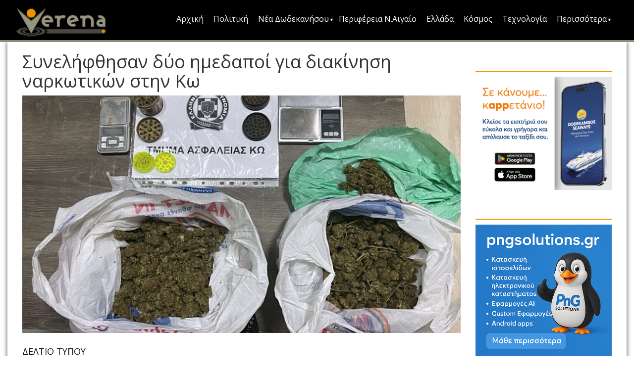

--- FILE ---
content_type: text/html; charset=utf-8
request_url: https://verena.gr/content/%CF%83%CF%85%CE%BD%CE%B5%CE%BB%CE%AE%CF%86%CE%B8%CE%B7%CF%83%CE%B1%CE%BD-%CE%B4%CF%8D%CE%BF-%CE%B7%CE%BC%CE%B5%CE%B4%CE%B1%CF%80%CE%BF%CE%AF-%CE%B3%CE%B9%CE%B1-%CE%B4%CE%B9%CE%B1%CE%BA%CE%AF%CE%BD%CE%B7%CF%83%CE%B7-%CE%BD%CE%B1%CF%81%CE%BA%CF%89%CF%84%CE%B9%CE%BA%CF%8E%CE%BD-%CF%83%CF%84%CE%B7%CE%BD-%CE%BA%CF%89
body_size: 7573
content:
<!DOCTYPE html>
<html lang="en" dir="ltr" prefix="content: http://purl.org/rss/1.0/modules/content/ dc: http://purl.org/dc/terms/ foaf: http://xmlns.com/foaf/0.1/ og: http://ogp.me/ns# rdfs: http://www.w3.org/2000/01/rdf-schema# sioc: http://rdfs.org/sioc/ns# sioct: http://rdfs.org/sioc/types# skos: http://www.w3.org/2004/02/skos/core# xsd: http://www.w3.org/2001/XMLSchema#">
<head>
  <link rel="profile" href="http://www.w3.org/1999/xhtml/vocab" />
  <meta name="viewport" content="width=device-width, initial-scale=1.0">
  <meta http-equiv="Content-Type" content="text/html; charset=utf-8" />
<meta name="Generator" content="Drupal 7 (http://drupal.org)" />
<link rel="canonical" href="/content/%CF%83%CF%85%CE%BD%CE%B5%CE%BB%CE%AE%CF%86%CE%B8%CE%B7%CF%83%CE%B1%CE%BD-%CE%B4%CF%8D%CE%BF-%CE%B7%CE%BC%CE%B5%CE%B4%CE%B1%CF%80%CE%BF%CE%AF-%CE%B3%CE%B9%CE%B1-%CE%B4%CE%B9%CE%B1%CE%BA%CE%AF%CE%BD%CE%B7%CF%83%CE%B7-%CE%BD%CE%B1%CF%81%CE%BA%CF%89%CF%84%CE%B9%CE%BA%CF%8E%CE%BD-%CF%83%CF%84%CE%B7%CE%BD-%CE%BA%CF%89" />
<link rel="shortlink" href="/node/52766" />
<meta property="og:image" content="https://verena.gr/sites/default/files/field/image/SYLLHPSEIS%20DIAKINHSH%20NARKOTIKON%20KOS%20F.jpg" />
<link rel="shortcut icon" href="https://verena.gr/sites/default/files/verena.ico" type="image/vnd.microsoft.icon" />
  <title>Συνελήφθησαν δύο ημεδαποί για διακίνηση ναρκωτικών στην Κω | Verena</title>
  <link type="text/css" rel="stylesheet" href="https://verena.gr/sites/default/files/css/css_lQaZfjVpwP_oGNqdtWCSpJT1EMqXdMiU84ekLLxQnc4.css" media="all" />
<link type="text/css" rel="stylesheet" href="https://verena.gr/sites/default/files/css/css_6zemUaNACzZ5sPLowbJJP0jVAcgeofg1dmXJdb1dfGY.css" media="all" />
<link type="text/css" rel="stylesheet" href="https://verena.gr/sites/default/files/css/css_qh_V012-oTrGzLtPTVN_qB4J0lfm_L_jnNPiiKTuac0.css" media="all" />
<link type="text/css" rel="stylesheet" href="https://cdn.jsdelivr.net/npm/bootstrap@3.3.7/dist/css/bootstrap.min.css" media="all" />
<link type="text/css" rel="stylesheet" href="https://cdn.jsdelivr.net/npm/@unicorn-fail/drupal-bootstrap-styles@0.0.2/dist/3.3.1/7.x-3.x/drupal-bootstrap.min.css" media="all" />
<link type="text/css" rel="stylesheet" href="https://verena.gr/sites/default/files/css/css_1avrXZV2d5EwfV0M108d-DZrrQkF7AHOwxdodQgHi4M.css" media="all" />
<link type="text/css" rel="stylesheet" href="/sites/all/libraries/fontawesome/css/all.min.css" media="all" />
  <!-- HTML5 element support for IE6-8 -->
  <!--[if lt IE 9]>
    <script src="https://cdn.jsdelivr.net/html5shiv/3.7.3/html5shiv-printshiv.min.js"></script>
  <![endif]-->
  
</head>
<body class="html not-front not-logged-in no-sidebars page-node page-node- page-node-52766 node-type-article">
  <div id="skip-link">
    <a href="#main-content" class="element-invisible element-focusable">Skip to main content</a>
  </div>
    <div class="header-container">

	<div id="navbar" role="banner" class=" custom-nav-container navbar navbar-default" data-spy="affix" data-offset-top="30" >
		<div class="container">
			<div class="row">
        <div class="col-xs-7 col-sm-2 col-md-2 custom-logo-container"><a class="navbar-brand" href="/"><img src="https://verena.gr/sites/default/files/logo_1_2.png" alt="Home"></a></div>
				<div class="col-xs-5 col-sm-10 col-md-10 custom-nav-container-items">
          
				
													<button type="button" class="navbar-toggle" data-toggle="collapse" data-target="#navbar-collapse">
								<span class="sr-only">Toggle navigation</span>
								<span class="icon-bar"></span>
								<span class="icon-bar"></span>
								<span class="icon-bar"></span>
							</button>
							              
						
													<div class="navbar-collapse collapse" id="navbar-collapse">
							<nav role="navigation">
								<div class="col-xs-12 mobile-menu-title-mobile-menu-title padding-zero"><h3 class="mobile-menu-title">Menu</h3></div>
																<ul class="menu nav navbar-nav"><li class="first leaf"><a href="/" title="">Αρχική</a></li>
<li class="leaf"><a href="/%CF%80%CE%BF%CE%BB%CE%B9%CF%84%CE%B9%CE%BA%CE%AE" title="">Πολιτική</a></li>
<li class="expanded dropdown"><a href="/%CE%9D%CE%AD%CE%B1-%CE%94%CF%89%CE%B4%CE%B5%CE%BA%CE%B1%CE%BD%CE%AE%CF%83%CE%BF%CF%85" title="" data-target="#" class="dropdown-toggle">Νέα Δωδεκανήσου</a><ul class="dropdown-menu"><li class="first leaf"><a href="/%CE%9D%CE%AD%CE%B1-%CE%94%CF%89%CE%B4%CE%B5%CE%BA%CE%B1%CE%BD%CE%AE%CF%83%CE%BF%CF%85/%CE%A1%CF%8C%CE%B4%CE%BF%CF%82" title="">Ρόδος</a></li>
<li class="leaf"><a href="/%CE%9D%CE%AD%CE%B1-%CE%94%CF%89%CE%B4%CE%B5%CE%BA%CE%B1%CE%BD%CE%AE%CF%83%CE%BF%CF%85/%CE%9A%CF%89%CF%82" title="">Κως</a></li>
<li class="leaf"><a href="/%CE%9D%CE%AD%CE%B1-%CE%94%CF%89%CE%B4%CE%B5%CE%BA%CE%B1%CE%BD%CE%AE%CF%83%CE%BF%CF%85/%CE%9A%CE%AC%CE%BB%CF%85%CE%BC%CE%BD%CE%BF%CF%82" title="">Κάλυμνος</a></li>
<li class="leaf"><a href="/%CE%9D%CE%AD%CE%B1-%CE%94%CF%89%CE%B4%CE%B5%CE%BA%CE%B1%CE%BD%CE%AE%CF%83%CE%BF%CF%85/%CE%9A%CE%AC%CF%81%CF%80%CE%B1%CE%B8%CE%BF%CF%82" title="">Κάρπαθος</a></li>
<li class="leaf"><a href="/%CE%9D%CE%AD%CE%B1-%CE%94%CF%89%CE%B4%CE%B5%CE%BA%CE%B1%CE%BD%CE%AE%CF%83%CE%BF%CF%85/%CE%A4%CE%AE%CE%BB%CE%BF%CF%82" title="">Τήλος</a></li>
<li class="leaf"><a href="/%CE%9D%CE%AD%CE%B1-%CE%94%CF%89%CE%B4%CE%B5%CE%BA%CE%B1%CE%BD%CE%AE%CF%83%CE%BF%CF%85/%CE%A3%CF%8D%CE%BC%CE%B7" title="">Σύμη</a></li>
<li class="leaf"><a href="/%CE%9D%CE%AD%CE%B1-%CE%94%CF%89%CE%B4%CE%B5%CE%BA%CE%B1%CE%BD%CE%AE%CF%83%CE%BF%CF%85/%CE%9B%CE%AD%CF%81%CE%BF%CF%82" title="">Λέρος</a></li>
<li class="leaf"><a href="/%CE%9D%CE%AD%CE%B1-%CE%94%CF%89%CE%B4%CE%B5%CE%BA%CE%B1%CE%BD%CE%AE%CF%83%CE%BF%CF%85/%CE%A0%CE%AC%CF%84%CE%BC%CE%BF%CF%82" title="">Πάτμος</a></li>
<li class="leaf"><a href="/%CE%9D%CE%AD%CE%B1-%CE%94%CF%89%CE%B4%CE%B5%CE%BA%CE%B1%CE%BD%CE%AE%CF%83%CE%BF%CF%85/%CE%91%CE%B3%CE%B1%CE%B8%CE%BF%CE%BD%CE%AE%CF%83%CE%B9" title="">Αγαθονήσι</a></li>
<li class="leaf"><a href="/%CE%9D%CE%AD%CE%B1-%CE%94%CF%89%CE%B4%CE%B5%CE%BA%CE%B1%CE%BD%CE%AE%CF%83%CE%BF%CF%85/%CE%91%CF%83%CF%84%CF%85%CF%80%CE%AC%CE%BB%CE%B1%CE%B9%CE%B1" title="">Αστυπάλαια</a></li>
<li class="leaf"><a href="/%CE%9D%CE%AD%CE%B1-%CE%94%CF%89%CE%B4%CE%B5%CE%BA%CE%B1%CE%BD%CE%AE%CF%83%CE%BF%CF%85/%CE%9A%CE%AC%CF%83%CE%BF%CF%82" title="">Κάσος</a></li>
<li class="leaf"><a href="/%CE%9D%CE%AD%CE%B1-%CE%94%CF%89%CE%B4%CE%B5%CE%BA%CE%B1%CE%BD%CE%AE%CF%83%CE%BF%CF%85/%CE%9A%CE%B1%CF%83%CF%84%CE%B5%CE%BB%CF%8C%CF%81%CE%B9%CE%B6%CE%BF" title="">Καστελόριζο</a></li>
<li class="leaf"><a href="/%CE%9D%CE%AD%CE%B1-%CE%94%CF%89%CE%B4%CE%B5%CE%BA%CE%B1%CE%BD%CE%AE%CF%83%CE%BF%CF%85/%CE%9B%CE%B5%CE%B9%CF%88%CE%BF%CE%AF" title="">Λειψοί</a></li>
<li class="leaf"><a href="/%CE%9D%CE%AD%CE%B1-%CE%94%CF%89%CE%B4%CE%B5%CE%BA%CE%B1%CE%BD%CE%AE%CF%83%CE%BF%CF%85/%CE%A7%CE%AC%CE%BB%CE%BA%CE%B7" title="">Χάλκη</a></li>
<li class="leaf"><a href="/%CE%9D%CE%AD%CE%B1-%CE%94%CF%89%CE%B4%CE%B5%CE%BA%CE%B1%CE%BD%CE%AE%CF%83%CE%BF%CF%85/%CE%A8%CE%AD%CF%81%CE%B9%CE%BC%CE%BF%CF%82" title="">Ψέριμος</a></li>
<li class="last leaf"><a href="/%CE%9D%CE%AD%CE%B1-%CE%94%CF%89%CE%B4%CE%B5%CE%BA%CE%B1%CE%BD%CE%AE%CF%83%CE%BF%CF%85/%CE%9D%CE%AF%CF%83%CF%85%CF%81%CE%BF%CF%82" title="">Νίσυρος</a></li>
</ul></li>
<li class="leaf"><a href="/%CE%A0%CE%B5%CF%81%CE%B9%CF%86%CE%AD%CF%81%CE%B5%CE%B9%CE%B1-%CE%9D-%CE%91%CE%B9%CE%B3%CE%B1%CE%AF%CE%BF" title="">Περιφέρεια Ν.Αιγαίο</a></li>
<li class="leaf"><a href="/%CE%95%CE%BB%CE%BB%CE%AC%CE%B4%CE%B1" title="">Ελλάδα</a></li>
<li class="leaf"><a href="/%CE%9A%CF%8C%CF%83%CE%BC%CE%BF%CF%82" title="">Κόσμος</a></li>
<li class="leaf"><a href="/%CE%A4%CE%B5%CF%87%CE%BD%CE%BF%CE%BB%CE%BF%CE%B3%CE%AF%CE%B1" title="">Τεχνολογία</a></li>
<li class="last expanded dropdown"><a href="#" title="" data-target="#" class="dropdown-toggle nolink" tabindex="0">Περισσότερα</a><ul class="dropdown-menu"><li class="first leaf"><a href="/%CE%91%CE%B8%CE%BB%CE%B7%CF%84%CE%B9%CE%BA%CE%AC" title="">Αθλητικά</a></li>
<li class="leaf"><a href="/%CE%A0%CE%B1%CF%81%CE%B1%CF%80%CE%BF%CE%BB%CE%B9%CF%84%CE%B9%CE%BA%CE%AE" title="">Παραπολιτική</a></li>
<li class="leaf"><a href="/%CE%86%CF%80%CE%BF%CF%88%CE%B7" title="">Άποψη</a></li>
<li class="leaf"><a href="/Lifestyle" title="">Lifestyle</a></li>
<li class="leaf"><a href="/%CE%A4%CE%AD%CF%87%CE%BD%CE%B7" title="">Τέχνη</a></li>
<li class="leaf"><a href="/%CE%91%CE%BD%CE%B5%CE%BE%CE%AE%CE%B3%CE%B7%CF%84%CE%B1" title="">Ανεξήγητα</a></li>
<li class="last leaf"><a href="/%CE%94%CE%B9%CE%B1%CF%84%CF%81%CE%BF%CF%86%CE%AE" title="">Διατροφή</a></li>
</ul></li>
</ul>																															</nav>
							</div>
																	</div>

			</div>
		</div>
	</div>
</div>


<header role="banner" id="page-header" >
    
      </header> <!-- /#page-header -->
  
<div class="main-content">
	<div class="container custom-main-container">
																
					<div class="col-xs-12 col-sm-9">
				  <div class="region region-content">
    <section id="block-system-main" class="block block-system clearfix">

      
  
<div class="col-xs-12 article-title padding-zero">
      <h1> Συνελήφθησαν δύο ημεδαποί για διακίνηση ναρκωτικών στην Κω </h1>
  </div>

<div class="col-xs-12 article-image padding-zero">
          <img class="img-responsive block-center" src="https://verena.gr/sites/default/files/field/image/SYLLHPSEIS%20DIAKINHSH%20NARKOTIKON%20KOS%20F.jpg" />
  
  </div>

<div class="col-xs-12 article-body padding-zero">
  <p><p>ΔΕΛΤΙΟ ΤΥΠΟΥ</p></p><p><p>- Συνελήφθησαν δύο ημεδαποί για διακίνηση ναρκωτικών στην Κω</p></p><p><p>Κατασχέθηκαν 568 γραμμ. κάνναβης, 2 ζυγαριές ακριβείας &amp;<br />
&nbsp;3 θυμματιστές</p></p><p><p>Συνελήφθησαν την Τετάρτη (26 Οκτωβρίου 2022) στην Κω, από αστυνομικούς του Τμήματος Ασφαλείας Κω, δύο ημεδαποί ηλικίας 30 και 39 ετών σε βάρος των οποίων σχηματίστηκε ποινική δικογραφία για τα αδικήματα της προμήθειας, κατοχής και διακίνησης ναρκωτικών ουσιών.</p></p><p><p>Ειδικότερα, στο πλαίσιο διερεύνησης υπόθεσης διακίνησης ναρκωτικών, προχθές το απόγευμα εντοπίσθηκαν οι δράστες και διαπιστώθηκε ότι είχαν προμηθευτεί και κατείχαν, κατά περίπτωση, τα εξής:</p></p><p><p>•&nbsp;&nbsp;&nbsp; Ο 30χρονος στην κατοικία που διέμενε, 376,2 γραμμάρια κάνναβη, μια ζυγαριά ακριβείας και έναν Θρυμματιστή κάνναβης<br />
•&nbsp;&nbsp;&nbsp; Ο 39χρονος σε επιχείρηση που λειτουργούσε, 191,5 γραμμάρια κάνναβη, μια ζυγαριά ακριβείας και δύο θυμματιστές κάνναβης</p></p><p><p>Οι ποσότητές κάνναβης και τα υπόλοιπα ανευρεθέντα πειστήρια κατασχέθηκαν.<br />
Οι συλληφθέντες οδηγήθηκαν χθες στην Εισαγγελία Πρωτοδικών Κω, τους ασκήθηκε ποινική δίωξη και παραπέμφθηκαν σε κύρια ανάκριση.<br />
Η εξιχνίαση της υπόθεσης εντάσσεται στις ειδικές επιχειρησιακές δράσεις των Αστυνομικών Υπηρεσιών του Νοτίου Αιγαίου για την καταπολέμηση της διάδοσης των ναρκωτικών.</p>
</p></div>

<div class="col-xs-12 article-gallery padding-zero">
  <h3> Φωτογραφικό υλικό</h3>
<div class="field field-name-field-image-gallery field-type-image field-label-hidden"><div class="field-items"><div class="field-item even"><ul class="lightgallery" id="lightgallery-69725ffd81dc9">
       
        <li class="col-xs-6 col-sm-6 col-md-3" data-src="https://verena.gr/sites/default/files/SYLLHPSEIS%20DIAKINHSH%20NARKOTIKON%20KOS%20F.jpg" data-sub-html="">
            <a href="">
                <img class="img-responsive" src="https://verena.gr/sites/default/files/styles/teaser-roi-front/public/SYLLHPSEIS%20DIAKINHSH%20NARKOTIKON%20KOS%20F.jpg?itok=-0tvav4o" />
            </a>
        </li>
  
    </ul></div></div></div>  
</div>



<div class="col-xs-12 article-comments padding-zero">
  <div id="share"></div>  </div>
</section>
<section id="block-block-8" class="block block-block clearfix">

      
  <p style="text-align:center"><a href="https://news.google.com/publications/CAAqBwgKMK6Jygsw7qThAw?hl=en-US&amp;gl=US&amp;ceid=US:en"><img alt="" height="128" src="https://verena.gr/sites/default/files/field/image/verenagooglenews.jpg" width="468" /></a></p>

</section>
  </div>
			</div>
		
					<div class="col-xs-12 col-sm-3">
				  <div class="region region-sidebar">
    <section id="block-views-b424c79505fecc5c25e9cb1c2551b727" class="block block-views clearfix">

      
  <div class="view view-diafimisi view-id-diafimisi view-display-id-block_diafimisi_sidebar view-dom-id-ec9341c4650e70e6a61f106ac50e51a3">
        
  
  
      <div class="view-content">
          <div class="col-xs-12 padding-zero">
<h2 class="block-title"></h2>
<div class="col-xs-12 padding-zero text-center">
<a href="https://www.facebook.com/DODEKANISOS"><img class="img-responsive"src="https://verena.gr/sites/default/files/DNS23_Media_App-Launch_verena_0_0.png" alt="" ></a>
</div>
</div>  
    <div class="col-xs-12 padding-zero">
<h2 class="block-title"></h2>
<div class="col-xs-12 padding-zero text-center">
<a href="https://www.pngsolutions.gr"><img class="img-responsive"src="https://verena.gr/sites/default/files/pngsolutions.png" alt="" ></a>
</div>
</div>  
    <div class="col-xs-12 padding-zero">
<h2 class="block-title"></h2>
<div class="col-xs-12 padding-zero text-center">
<a href="https://www.aichatbot.gr"><img class="img-responsive"src="https://verena.gr/sites/default/files/aichatbotgr.png" alt="" ></a>
</div>
</div>  
    </div>
  
  
  
  
  
  
</div>
</section>
<section id="block-views-b6041fd5cbc0e452b0a1433dd73ff33a" class="block block-views clearfix">

        <h2 class="block-title">Προτάσεις Verena</h2>
    
  <div class="view view-articles-recommented-sidebar view-id-articles_recommented_sidebar view-display-id-block sidebar-article-container view-dom-id-132738af7b5cebfef739157fa39bf6b3">
        
  
  
      <div class="view-content">
      

<div id="views-bootstrap-grid-1" class="views-bootstrap-grid-plugin-style">
  
          <div class="row">
                  <div class="custom-small-item padding-zero col-xs-12 col-sm-12 col-md-12 col-lg-12">
              
  <div class="views-field views-field-nothing">        <span class="field-content"><div class="col-xs-12 padding-zero">
<div class="col-xs-12 custom-title-small">
<a href="/content/%CE%B3%CE%B9%CE%B1-%CE%B7%CE%BC%CE%B9%CE%BC%CE%AC%CE%B8%CE%B5%CE%B9%CE%B1-%CE%BA%CE%B1%CE%B9-%CF%80%CF%81%CE%BF%CF%87%CE%B5%CE%B9%CF%81%CF%8C%CF%84%CE%B7%CF%84%CE%B1-%CE%BA%CE%B1%CF%84%CE%B7%CE%B3%CF%8C%CF%81%CE%B7%CF%83%CE%B5-%CE%BF-%CF%83%CF%84-%CE%BA%CE%BF%CF%85%CF%83%CE%BF%CF%85%CF%81%CE%BD%CE%AC%CF%82-%CF%84%CE%B7-%CE%B4%CE%B7%CE%BC%CE%BF%CF%84%CE%B9%CE%BA%CE%AE-%CE%B1%CF%81%CF%87%CE%AE-%CF%81%CF%8C%CE%B4%CE%BF%CF%85-%CE%BE%CE%B5%CE%BA%CE%AC%CE%B8%CE%B1%CF%81%CE%BF%CF%82-%CE%BF">Για ημιμάθεια και προχειρότητα κατηγόρησε ο Στ. Κουσουρνάς τη δημοτική αρχή Ρόδο...</a>
</div>
<div class="col-xs-12 custom-body-small">
Σε αυστηρό ύφος ο πρώην δήμαρχος Ρόδου Στάθης Κουσουρνάς απάντησε στον νυν Αλέξη Κολιάδη για τα όσα...
</div>

</div>
<div class="col-xs-12 custom-read-more-small padding-zero"><a href="/content/%CE%B3%CE%B9%CE%B1-%CE%B7%CE%BC%CE%B9%CE%BC%CE%AC%CE%B8%CE%B5%CE%B9%CE%B1-%CE%BA%CE%B1%CE%B9-%CF%80%CF%81%CE%BF%CF%87%CE%B5%CE%B9%CF%81%CF%8C%CF%84%CE%B7%CF%84%CE%B1-%CE%BA%CE%B1%CF%84%CE%B7%CE%B3%CF%8C%CF%81%CE%B7%CF%83%CE%B5-%CE%BF-%CF%83%CF%84-%CE%BA%CE%BF%CF%85%CF%83%CE%BF%CF%85%CF%81%CE%BD%CE%AC%CF%82-%CF%84%CE%B7-%CE%B4%CE%B7%CE%BC%CE%BF%CF%84%CE%B9%CE%BA%CE%AE-%CE%B1%CF%81%CF%87%CE%AE-%CF%81%CF%8C%CE%B4%CE%BF%CF%85-%CE%BE%CE%B5%CE%BA%CE%AC%CE%B8%CE%B1%CF%81%CE%BF%CF%82-%CE%BF">Περισσότερα</a></div>
</span>  </div>          </div>

                                      <div class="custom-small-item padding-zero col-xs-12 col-sm-12 col-md-12 col-lg-12">
              
  <div class="views-field views-field-nothing">        <span class="field-content"><div class="col-xs-12 padding-zero">
<div class="col-xs-12 custom-title-small">
<a href="/content/%CF%83%CF%85%CE%BC%CE%B2%CE%BF%CF%8D%CE%BB%CE%B9%CE%BF-%CF%84%CE%B7%CF%82-%CE%B5%CF%80%CE%B9%CE%BA%CF%81%CE%B1%CF%84%CE%B5%CE%AF%CE%B1%CF%82-%CF%88%CE%B5%CF%85%CE%B4%CE%B5%CE%AF%CF%82-%CE%BF%CE%B9-%CE%B4%CE%B7%CE%BB%CF%8E%CF%83%CE%B5%CE%B9%CF%82-%CF%84%CE%BF%CF%85-%CE%B1%CE%BB%CE%AD%CE%BE%CE%B1%CE%BD%CE%B4%CF%81%CE%BF%CF%85-%CE%BA%CE%BF%CE%BB%CE%B9%CE%AC%CE%B4%CE%B7">Συμβούλιο της Επικρατείας: Ψευδείς οι δηλώσεις του Αλέξανδρου Κολιάδη </a>
</div>
<div class="col-xs-12 custom-body-small">
&nbsp;



Ψευδείς χαρακτηρίζει τις δηλώσεις του Αλεξάνδρου Κολιαδη, ο &nbsp;πρόεδρος του Γ´...
</div>

</div>
<div class="col-xs-12 custom-read-more-small padding-zero"><a href="/content/%CF%83%CF%85%CE%BC%CE%B2%CE%BF%CF%8D%CE%BB%CE%B9%CE%BF-%CF%84%CE%B7%CF%82-%CE%B5%CF%80%CE%B9%CE%BA%CF%81%CE%B1%CF%84%CE%B5%CE%AF%CE%B1%CF%82-%CF%88%CE%B5%CF%85%CE%B4%CE%B5%CE%AF%CF%82-%CE%BF%CE%B9-%CE%B4%CE%B7%CE%BB%CF%8E%CF%83%CE%B5%CE%B9%CF%82-%CF%84%CE%BF%CF%85-%CE%B1%CE%BB%CE%AD%CE%BE%CE%B1%CE%BD%CE%B4%CF%81%CE%BF%CF%85-%CE%BA%CE%BF%CE%BB%CE%B9%CE%AC%CE%B4%CE%B7">Περισσότερα</a></div>
</span>  </div>          </div>

                                                            <div class="custom-small-item padding-zero col-xs-12 col-sm-12 col-md-12 col-lg-12">
              
  <div class="views-field views-field-nothing">        <span class="field-content"><div class="col-xs-12 padding-zero">
<div class="col-xs-12 custom-title-small">
<a href="/content/%CE%B5%CF%80%CE%B9%CF%84%CE%B1%CE%BA%CF%84%CE%B9%CE%BA%CE%AE-%CE%B1%CE%BD%CE%AC%CE%B3%CE%BA%CE%B7-%CE%B7-%CE%B4%CE%B7%CE%BC%CE%B9%CE%BF%CF%85%CF%81%CE%B3%CE%AF%CE%B1-%CE%BA%CE%AD%CE%BD%CF%84%CF%81%CE%BF%CF%85-%CE%B1%CE%B9%CE%BC%CE%BF%CE%BA%CE%AC%CE%B8%CE%B1%CF%81%CF%83%CE%B7%CF%82-%CE%BA%CE%B1%CE%B9-%CF%80%CF%81%CF%8C%CF%83%CE%BB%CE%B7%CF%88%CE%B7-%CE%BD%CE%B5%CF%86%CF%81%CE%BF%CE%BB%CF%8C%CE%B3%CE%BF%CF%85-%CF%83%CF%84%CE%BF-%CE%BD%CE%BF%CF%83%CE%BF%CE%BA%CE%BF%CE%BC%CE%B5%CE%AF%CE%BF">Επιτακτική ανάγκη η δημιουργία κέντρου αιμοκάθαρσης και πρόσληψη νεφρολόγου στο...</a>
</div>
<div class="col-xs-12 custom-body-small">
Την έλλειψη νεφρολόγου και κέντρου αιμοκάθαρσης στο νοσοκομείο της Καρπάθου επισημαίνει σε επιστολή...
</div>

</div>
<div class="col-xs-12 custom-read-more-small padding-zero"><a href="/content/%CE%B5%CF%80%CE%B9%CF%84%CE%B1%CE%BA%CF%84%CE%B9%CE%BA%CE%AE-%CE%B1%CE%BD%CE%AC%CE%B3%CE%BA%CE%B7-%CE%B7-%CE%B4%CE%B7%CE%BC%CE%B9%CE%BF%CF%85%CF%81%CE%B3%CE%AF%CE%B1-%CE%BA%CE%AD%CE%BD%CF%84%CF%81%CE%BF%CF%85-%CE%B1%CE%B9%CE%BC%CE%BF%CE%BA%CE%AC%CE%B8%CE%B1%CF%81%CF%83%CE%B7%CF%82-%CE%BA%CE%B1%CE%B9-%CF%80%CF%81%CF%8C%CF%83%CE%BB%CE%B7%CF%88%CE%B7-%CE%BD%CE%B5%CF%86%CF%81%CE%BF%CE%BB%CF%8C%CE%B3%CE%BF%CF%85-%CF%83%CF%84%CE%BF-%CE%BD%CE%BF%CF%83%CE%BF%CE%BA%CE%BF%CE%BC%CE%B5%CE%AF%CE%BF">Περισσότερα</a></div>
</span>  </div>          </div>

                                                            <div class="custom-small-item padding-zero col-xs-12 col-sm-12 col-md-12 col-lg-12">
              
  <div class="views-field views-field-nothing">        <span class="field-content"><div class="col-xs-12 padding-zero">
<div class="col-xs-12 custom-title-small">
<a href="/content/%CE%BC%CF%80%CE%AE%CE%BA%CE%B1%CE%BD-%CF%84%CE%B1%CE%B3%CE%B1%CE%BB%CE%BB%CE%B9%CE%BA%CE%AC-%CF%83%CF%84%CE%BF-%CE%B4%CE%B7%CE%BC%CE%BF%CF%84%CE%B9%CE%BA%CF%8C-%CF%83%CF%85%CE%BC%CE%B2%CE%BF%CF%8D%CE%BB%CE%B9%CE%BF-%CF%81%CF%8C%CE%B4%CE%BF%CF%85-%CE%BA%CE%BF%CE%BB%CE%B9%CE%AC%CE%B4%CE%B7%CF%82-%CF%80%CF%81%CE%BF%CF%82-%CF%83%CF%80%CE%B1%CE%BD%CF%8C-%CE%B2%CE%B3%CE%AC%CE%BB%CF%84%CE%B5-%CF%84%CE%BF-%CF%83%CE%BA%CE%B1%CF%83%CE%BC%CF%8C">Μπήκαν τα&quot;γαλλικά&quot; στο δημοτικό συμβούλιο Ρόδου! Κολιάδης προς Σπανό:...</a>
</div>
<div class="col-xs-12 custom-body-small">
Αρχισαν τα...γαλλικά στο νέο δημοτικό συμβούλιο Ρόδου πολύ νωρίτερα απ ότι αναμενόταν!....Σε μια...
</div>

</div>
<div class="col-xs-12 custom-read-more-small padding-zero"><a href="/content/%CE%BC%CF%80%CE%AE%CE%BA%CE%B1%CE%BD-%CF%84%CE%B1%CE%B3%CE%B1%CE%BB%CE%BB%CE%B9%CE%BA%CE%AC-%CF%83%CF%84%CE%BF-%CE%B4%CE%B7%CE%BC%CE%BF%CF%84%CE%B9%CE%BA%CF%8C-%CF%83%CF%85%CE%BC%CE%B2%CE%BF%CF%8D%CE%BB%CE%B9%CE%BF-%CF%81%CF%8C%CE%B4%CE%BF%CF%85-%CE%BA%CE%BF%CE%BB%CE%B9%CE%AC%CE%B4%CE%B7%CF%82-%CF%80%CF%81%CE%BF%CF%82-%CF%83%CF%80%CE%B1%CE%BD%CF%8C-%CE%B2%CE%B3%CE%AC%CE%BB%CF%84%CE%B5-%CF%84%CE%BF-%CF%83%CE%BA%CE%B1%CF%83%CE%BC%CF%8C">Περισσότερα</a></div>
</span>  </div>          </div>

                                                        </div>
    
  </div>
    </div>
  
  
  
  
  
  
</div>
</section>
  </div>
			</div>
			</div>
			


</div>

   

  <footer class="footer container">
      <div class="region region-footer">
    <section id="block-block-1" class="block block-block clearfix">

      
  <div class="footer-made text-center">Made with love and caffeine by <a href="http://www.pngsolutions.gr">PnG Solutions</a></div>

</section>
  </div>
  </footer>
 
  
  
  <!-- <script src="https://maps.googleapis.com/maps/api/js?key=AIzaSyDDAd7G3GOBNgsVcYojhreYhQJz762AHi4&callback=initMap" async defer></script> -->
  <script src="https://verena.gr/sites/default/files/js/js_EebRuRXFlkaf356V0T2K_8cnUVfCKesNTxdvvPSEhCM.js"></script>
<script src="https://cdn.jsdelivr.net/npm/bootstrap@3.3.7/dist/js/bootstrap.min.js"></script>
<script src="https://verena.gr/sites/default/files/js/js_rsGiM5M1ffe6EhN-RnhM5f3pDyJ8ZAPFJNKpfjtepLk.js"></script>
<script>(function(i,s,o,g,r,a,m){i["GoogleAnalyticsObject"]=r;i[r]=i[r]||function(){(i[r].q=i[r].q||[]).push(arguments)},i[r].l=1*new Date();a=s.createElement(o),m=s.getElementsByTagName(o)[0];a.async=1;a.src=g;m.parentNode.insertBefore(a,m)})(window,document,"script","https://www.google-analytics.com/analytics.js","ga");ga("create", "UA-8739786-9", {"cookieDomain":"auto"});ga("set", "anonymizeIp", true);ga("send", "pageview");</script>
<script src="https://verena.gr/sites/default/files/js/js_L7gGlx90DPRMEAIUI7b6EFU2e71Fe-i0t5A7BCnXLME.js"></script>
<script src="https://verena.gr/sites/default/files/js/js_LWHpaaUxcwIa82LvXKACfQwcrjbpaoTRMsrHq1g8hnI.js"></script>
<script>jQuery.extend(Drupal.settings, {"basePath":"\/","pathPrefix":"","ajaxPageState":{"theme":"bootstrap_subtheme","theme_token":"qhu2XI2Hn5pw3l-Xde1ZuZIGhHjDsT9JeQOWKE_49WE","js":{"sites\/all\/modules\/lightgallery\/js\/lightgallery_load.js":1,"modules\/statistics\/statistics.js":1,"sites\/all\/themes\/bootstrap\/js\/bootstrap.js":1,"sites\/all\/modules\/verena\/jquery_update\/replace\/jquery\/1.10\/jquery.min.js":1,"misc\/jquery-extend-3.4.0.js":1,"misc\/jquery.once.js":1,"misc\/drupal.js":1,"https:\/\/cdn.jsdelivr.net\/npm\/bootstrap@3.3.7\/dist\/js\/bootstrap.min.js":1,"sites\/all\/modules\/google_analytics\/googleanalytics.js":1,"0":1,"sites\/all\/libraries\/lightgallery\/dist\/js\/lightgallery.min.js":1,"sites\/all\/libraries\/lightgallery\/dist\/js\/lg-autoplay.min.js":1,"sites\/all\/libraries\/lightgallery\/dist\/js\/lg-fullscreen.min.js":1,"sites\/all\/libraries\/lightgallery\/dist\/js\/lg-thumbnail.min.js":1,"sites\/all\/libraries\/lightgallery\/dist\/js\/lg-video.min.js":1,"sites\/all\/libraries\/lightgallery\/dist\/js\/lg-zoom.min.js":1,"sites\/all\/libraries\/lightgallery\/dist\/js\/lg-hash.min.js":1,"sites\/all\/themes\/bootstrap_subtheme\/js\/jssocials.min.js":1,"sites\/all\/themes\/bootstrap_subtheme\/js\/jquery.smartmenus.js":1,"sites\/all\/themes\/bootstrap_subtheme\/js\/jquery.smartmenus.bootstrap.js":1,"sites\/all\/themes\/bootstrap_subtheme\/js\/lozad.min.js":1,"sites\/all\/themes\/bootstrap_subtheme\/js\/main-functions.js":1,"sites\/all\/themes\/bootstrap_subtheme\/js\/lightbox.js":1,"sites\/all\/themes\/bootstrap_subtheme\/js\/fancybox.js":1},"css":{"modules\/system\/system.base.css":1,"sites\/all\/modules\/date\/date_api\/date.css":1,"sites\/all\/modules\/date\/date_popup\/themes\/datepicker.1.7.css":1,"modules\/field\/theme\/field.css":1,"modules\/node\/node.css":1,"sites\/all\/modules\/verena\/views\/css\/views.css":1,"sites\/all\/modules\/verena\/ckeditor\/css\/ckeditor.css":1,"sites\/all\/modules\/verena\/ctools\/css\/ctools.css":1,"sites\/all\/libraries\/lightgallery\/dist\/css\/lightgallery.min.css":1,"sites\/all\/libraries\/lightgallery\/dist\/css\/lg-transitions.min.css":1,"https:\/\/cdn.jsdelivr.net\/npm\/bootstrap@3.3.7\/dist\/css\/bootstrap.min.css":1,"https:\/\/cdn.jsdelivr.net\/npm\/@unicorn-fail\/drupal-bootstrap-styles@0.0.2\/dist\/3.3.1\/7.x-3.x\/drupal-bootstrap.min.css":1,"sites\/all\/themes\/bootstrap_subtheme\/css\/style.css":1,"sites\/all\/themes\/bootstrap_subtheme\/css\/style2.css":1,"sites\/all\/themes\/bootstrap_subtheme\/css\/style3.css":1,"sites\/all\/themes\/bootstrap_subtheme\/css\/lightbox.css":1,"sites\/all\/themes\/bootstrap_subtheme\/css\/jquery.smartmenus.bootstrap.css":1,"sites\/all\/themes\/bootstrap_subtheme\/css\/fancybox.css":1,"sites\/all\/themes\/bootstrap_subtheme\/css\/jssocials.css":1,"sites\/all\/themes\/bootstrap_subtheme\/css\/jssocials-theme-flat.css":1,"\/sites\/all\/libraries\/fontawesome\/css\/all.min.css":1}},"googleanalytics":{"trackOutbound":1,"trackMailto":1,"trackDownload":1,"trackDownloadExtensions":"7z|aac|arc|arj|asf|asx|avi|bin|csv|doc(x|m)?|dot(x|m)?|exe|flv|gif|gz|gzip|hqx|jar|jpe?g|js|mp(2|3|4|e?g)|mov(ie)?|msi|msp|pdf|phps|png|ppt(x|m)?|pot(x|m)?|pps(x|m)?|ppam|sld(x|m)?|thmx|qtm?|ra(m|r)?|sea|sit|tar|tgz|torrent|txt|wav|wma|wmv|wpd|xls(x|m|b)?|xlt(x|m)|xlam|xml|z|zip"},"lightgallery":{"instances":{"69725ffd81dc9":{"mode":"lg-slide","preload":"1","loop":true,"closable":true,"escKey":true,"keyPress":true,"contols":true,"mousewheel":true,"download":false,"counter":true,"enableDrag":true,"enableTouch":true,"thumbnail":true,"autoplay":false,"fullScreen":false,"pager":false,"zoom":false,"hash":false,"animateThumb":true,"currentPagerPosition":"left","thumbWidth":"100","thumbContHeight":"100"}}},"statistics":{"data":{"nid":"52766"},"url":"\/modules\/statistics\/statistics.php"},"bootstrap":{"anchorsFix":"0","anchorsSmoothScrolling":"0","formHasError":1,"popoverEnabled":1,"popoverOptions":{"animation":1,"html":0,"placement":"right","selector":"","trigger":"click","triggerAutoclose":1,"title":"","content":"","delay":0,"container":"body"},"tooltipEnabled":1,"tooltipOptions":{"animation":1,"html":0,"placement":"auto left","selector":"","trigger":"hover focus","delay":0,"container":"body"}}});</script>

  <script src="https://verena.gr/sites/default/files/js/js_RAkS1rl8VNQ7l46BxTKmUyuwWM5OXtXChYilEz3VmGA.js"></script>
<script src="https://verena.gr/sites/default/files/js/js_MRdvkC2u4oGsp5wVxBG1pGV5NrCPW3mssHxIn6G9tGE.js"></script>
  
</body>

</html>


--- FILE ---
content_type: text/javascript
request_url: https://verena.gr/sites/default/files/js/js_RAkS1rl8VNQ7l46BxTKmUyuwWM5OXtXChYilEz3VmGA.js
body_size: 392
content:
/**
 * @file
 * JS to init light gallery.
 */

(function ($) {
  Drupal.behaviors.lighgallery = {
    galleries: [],
    attach: function (context, settings) {
      var that = this;

      // Init all galleries.
      for (id in settings.lightgallery.instances) {
        // Store galleries so that developers can change options.
        that.galleries[id] = settings.lightgallery.instances[id];
        _lightgallery_init(id, that.galleries[id], context);
      }
    }
  };

  function _lightgallery_init(id, optionset, context) {
    $('#lightgallery-' + id, context).lightGallery(optionset);
  }

})(jQuery);
;
(function ($) {
  $(document).ready(function() {
    $.ajax({
      type: "POST",
      cache: false,
      url: Drupal.settings.statistics.url,
      data: Drupal.settings.statistics.data
    });
  });
})(jQuery);
;
